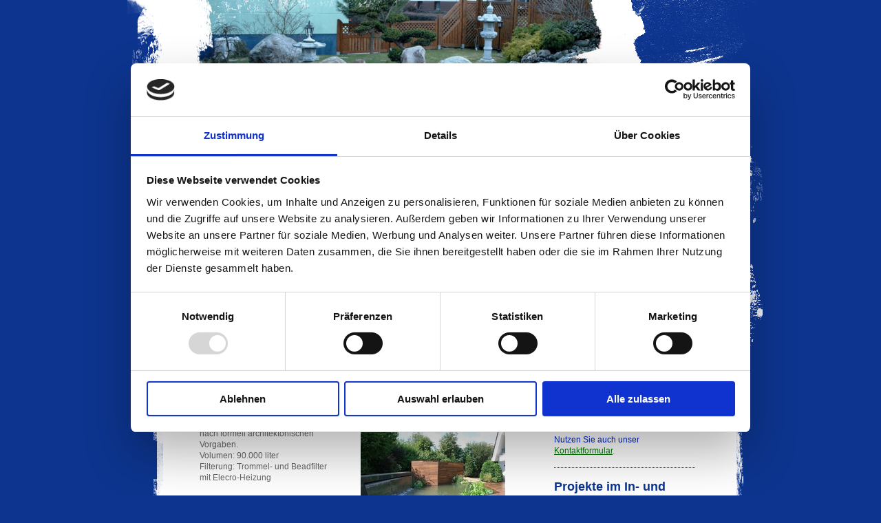

--- FILE ---
content_type: text/html; charset=UTF-8
request_url: https://www.aquaforma.com/pool-teiche/
body_size: 11040
content:
<!DOCTYPE html>
<html lang="de"  ><head prefix="og: http://ogp.me/ns# fb: http://ogp.me/ns/fb# business: http://ogp.me/ns/business#">
    <meta http-equiv="Content-Type" content="text/html; charset=utf-8"/>
    <meta name="generator" content="IONOS MyWebsite"/>
        
    <link rel="dns-prefetch" href="//cdn.website-start.de/"/>
    <link rel="dns-prefetch" href="//107.mod.mywebsite-editor.com"/>
    <link rel="dns-prefetch" href="https://107.sb.mywebsite-editor.com/"/>
    <link rel="shortcut icon" href="https://www.aquaforma.com/s/misc/favicon.png?1341483092"/>
        <title>Aquaforma Garten- und Teichbau - Pool &amp; Teiche</title>
    
    

<meta name="format-detection" content="telephone=no"/>
        <meta name="keywords" content="Referenzen,  Projekte,  Beispiele"/>
            <meta name="description" content="Lernen Sie die abschlossenen Projekte zum Thema Garten- und Landschaftsbau von Aquaforma in Soest kennen."/>
            <meta name="robots" content="index,follow"/>
        <link href="https://www.aquaforma.com/s/style/layout.css?1691486483" rel="stylesheet" type="text/css"/>
    <link href="https://www.aquaforma.com/s/style/main.css?1691486483" rel="stylesheet" type="text/css"/>
    <link href="https://www.aquaforma.com/s/style/font.css?1691486483" rel="stylesheet" type="text/css"/>
    <link href="//cdn.website-start.de/app/cdn/min/group/web.css?1758547156484" rel="stylesheet" type="text/css"/>
<link href="//cdn.website-start.de/app/cdn/min/moduleserver/css/de_DE/common,counter,shoppingbasket?1758547156484" rel="stylesheet" type="text/css"/>
    <link href="https://107.sb.mywebsite-editor.com/app/logstate2-css.php?site=190294955&amp;t=1768613078" rel="stylesheet" type="text/css"/>

<script type="text/javascript">
    /* <![CDATA[ */
var stagingMode = '';
    /* ]]> */
</script>
<script src="https://107.sb.mywebsite-editor.com/app/logstate-js.php?site=190294955&amp;t=1768613078"></script>
    <script type="text/javascript">
    /* <![CDATA[ */
    var systemurl = 'https://107.sb.mywebsite-editor.com/';
    var webPath = '/';
    var proxyName = '';
    var webServerName = 'www.aquaforma.com';
    var sslServerUrl = 'https://www.aquaforma.com';
    var nonSslServerUrl = 'http://www.aquaforma.com';
    var webserverProtocol = 'http://';
    var nghScriptsUrlPrefix = '//107.mod.mywebsite-editor.com';
    var sessionNamespace = 'DIY_SB';
    var jimdoData = {
        cdnUrl:  '//cdn.website-start.de/',
        messages: {
            lightBox: {
    image : 'Bild',
    of: 'von'
}

        },
        isTrial: 0,
        pageId: 919902263    };
    var script_basisID = "190294955";

    diy = window.diy || {};
    diy.web = diy.web || {};

        diy.web.jsBaseUrl = "//cdn.website-start.de/s/build/";

    diy.context = diy.context || {};
    diy.context.type = diy.context.type || 'web';
    /* ]]> */
</script>

<script type="text/javascript" src="//cdn.website-start.de/app/cdn/min/group/web.js?1758547156484" crossorigin="anonymous"></script><script type="text/javascript" src="//cdn.website-start.de/s/build/web.bundle.js?1758547156484" crossorigin="anonymous"></script><script src="//cdn.website-start.de/app/cdn/min/moduleserver/js/de_DE/common,counter,shoppingbasket?1758547156484"></script>
<script type="text/javascript" src="https://cdn.website-start.de/proxy/apps/oihe2p/resource/dependencies/"></script><script type="text/javascript">
                    if (typeof require !== 'undefined') {
                        require.config({
                            waitSeconds : 10,
                            baseUrl : 'https://cdn.website-start.de/proxy/apps/oihe2p/js/'
                        });
                    }
                </script><script type="text/javascript">if (window.jQuery) {window.jQuery_1and1 = window.jQuery;}</script>

<script id="Cookiebot" src="https://consent.cookiebot.com/uc.js" data-cbid="4f4e679a-10b3-4b1b-ac49-8487f337b6df" data-blockingmode="auto" type="text/javascript">
</script>
<script type="text/javascript">if (window.jQuery_1and1) {window.jQuery = window.jQuery_1and1;}</script>
<script type="text/javascript" src="//cdn.website-start.de/app/cdn/min/group/pfcsupport.js?1758547156484" crossorigin="anonymous"></script>    <meta property="og:type" content="business.business"/>
    <meta property="og:url" content="https://www.aquaforma.com/pool-teiche/"/>
    <meta property="og:title" content="Aquaforma Garten- und Teichbau - Pool &amp; Teiche"/>
            <meta property="og:description" content="Lernen Sie die abschlossenen Projekte zum Thema Garten- und Landschaftsbau von Aquaforma in Soest kennen."/>
                <meta property="og:image" content="https://www.aquaforma.com/s/img/emotionheader.jpg"/>
        <meta property="business:contact_data:country_name" content="Deutschland"/>
    
    
    
    
    
    
    
    
</head>


<body class="body diyBgActive  cc-pagemode-default diy-market-de_DE" data-pageid="919902263" id="page-919902263">
    
    <div class="diyw">
        <div id="container">
    <!-- start header -->
    <div class="header_container">
        <div id="header">
<style type="text/css" media="all">
.diyw div#emotion-header {
        max-width: 590px;
        max-height: 170px;
                background: #eeeeee;
    }

.diyw div#emotion-header-title-bg {
    left: 0%;
    top: 21%;
    width: 100%;
    height: 18%;

    background-color: #FFFFFF;
    opacity: 0.50;
    filter: alpha(opacity = 50);
    display: none;}
.diyw img#emotion-header-logo {
    left: 1.00%;
    top: 0.00%;
    background: transparent;
                border: 10px solid #ffffff;
        padding: 20px;
                display: none;
    }

.diyw div#emotion-header strong#emotion-header-title {
    left: 5%;
    top: 20%;
    color: #000000;
        font: normal normal 29px/120% Helvetica, 'Helvetica Neue', 'Trebuchet MS', sans-serif;
}

.diyw div#emotion-no-bg-container{
    max-height: 170px;
}

.diyw div#emotion-no-bg-container .emotion-no-bg-height {
    margin-top: 28.81%;
}
</style>
<div id="emotion-header" data-action="loadView" data-params="active" data-imagescount="1">
            <img src="https://www.aquaforma.com/s/img/emotionheader.jpg?1341397546.590px.170px" id="emotion-header-img" alt=""/>
            
        <div id="ehSlideshowPlaceholder">
            <div id="ehSlideShow">
                <div class="slide-container">
                                        <div style="background-color: #eeeeee">
                            <img src="https://www.aquaforma.com/s/img/emotionheader.jpg?1341397546.590px.170px" alt=""/>
                        </div>
                                    </div>
            </div>
        </div>


        <script type="text/javascript">
        //<![CDATA[
                diy.module.emotionHeader.slideShow.init({ slides: [{"url":"https:\/\/www.aquaforma.com\/s\/img\/emotionheader.jpg?1341397546.590px.170px","image_alt":"","bgColor":"#eeeeee"}] });
        //]]>
        </script>

    
            
        
            
    
            <strong id="emotion-header-title" style="text-align: left"></strong>
                    <div class="notranslate">
                <svg xmlns="http://www.w3.org/2000/svg" version="1.1" id="emotion-header-title-svg" viewBox="0 0 590 170" preserveAspectRatio="xMinYMin meet"><text style="font-family:Helvetica, 'Helvetica Neue', 'Trebuchet MS', sans-serif;font-size:29px;font-style:normal;font-weight:normal;fill:#000000;line-height:1.2em;"><tspan x="0" style="text-anchor: start" dy="0.95em"> </tspan></text></svg>
            </div>
            
    
    <script type="text/javascript">
    //<![CDATA[
    (function ($) {
        function enableSvgTitle() {
                        var titleSvg = $('svg#emotion-header-title-svg'),
                titleHtml = $('#emotion-header-title'),
                emoWidthAbs = 590,
                emoHeightAbs = 170,
                offsetParent,
                titlePosition,
                svgBoxWidth,
                svgBoxHeight;

                        if (titleSvg.length && titleHtml.length) {
                offsetParent = titleHtml.offsetParent();
                titlePosition = titleHtml.position();
                svgBoxWidth = titleHtml.width();
                svgBoxHeight = titleHtml.height();

                                titleSvg.get(0).setAttribute('viewBox', '0 0 ' + svgBoxWidth + ' ' + svgBoxHeight);
                titleSvg.css({
                   left: Math.roundTo(100 * titlePosition.left / offsetParent.width(), 3) + '%',
                   top: Math.roundTo(100 * titlePosition.top / offsetParent.height(), 3) + '%',
                   width: Math.roundTo(100 * svgBoxWidth / emoWidthAbs, 3) + '%',
                   height: Math.roundTo(100 * svgBoxHeight / emoHeightAbs, 3) + '%'
                });

                titleHtml.css('visibility','hidden');
                titleSvg.css('visibility','visible');
            }
        }

        
        // switch to svg title
        enableSvgTitle();
        jQuery('#emotion-header-img').one('load', enableSvgTitle)

            }(jQuery));
    //]]>
    </script>

    </div>
</div>
        <div id="header_overlay_top"></div>
        <div id="header_overlay_left"></div>
        <div id="header_overlay_right"></div>
        <div id="header_overlay_bottom"></div>
    </div>
    <!-- end header -->
    <!-- start page -->
    <div id="page">
            <!-- start main navigation -->
            <div id="menu"><div class="webnavigation"><ul id="mainNav1" class="mainNav1"><li class="navTopItemGroup_1"><a data-page-id="919902257" href="https://www.aquaforma.com/" class="level_1"><span>Home</span></a></li><li class="navTopItemGroup_2"><a data-page-id="919902258" href="https://www.aquaforma.com/über-uns/" class="level_1"><span>Über uns</span></a></li><li class="navTopItemGroup_3"><a data-page-id="919902260" href="https://www.aquaforma.com/leistungen/" class="level_1"><span>Leistungen</span></a></li><li class="navTopItemGroup_4"><a data-page-id="919902453" href="https://www.aquaforma.com/planung/" class="level_1"><span>Planung</span></a></li><li class="navTopItemGroup_5"><a data-page-id="919902454" href="https://www.aquaforma.com/gfk-arbeitsweise/" class="level_1"><span>GFK-Arbeitsweise</span></a></li><li class="navTopItemGroup_6"><a data-page-id="919902455" href="https://www.aquaforma.com/filterbau/" class="level_1"><span>FilterBau</span></a></li><li class="navTopItemGroup_7"><a data-page-id="919902263" href="https://www.aquaforma.com/pool-teiche/" class="current level_1"><span>Pool &amp; Teiche</span></a></li><li class="navTopItemGroup_8"><a data-page-id="919902264" href="https://www.aquaforma.com/neues/" class="level_1"><span>Neues</span></a></li><li class="navTopItemGroup_9"><a data-page-id="919902456" href="https://www.aquaforma.com/galabau/" class="level_1"><span>GaLabau</span></a></li><li class="navTopItemGroup_10"><a data-page-id="926147758" href="https://www.aquaforma.com/verblender/" class="level_1"><span>Verblender</span></a></li><li class="navTopItemGroup_11"><a data-page-id="919902265" href="https://www.aquaforma.com/kontakt/" class="level_1"><span>Kontakt</span></a></li><li class="navTopItemGroup_12"><a data-page-id="919902267" href="https://www.aquaforma.com/impressum/" class="level_1"><span>Impressum</span></a></li><li class="navTopItemGroup_13"><a data-page-id="926523871" href="https://www.aquaforma.com/datenschutzerklärung/" class="level_1"><span>Datenschutzerklärung</span></a></li><li class="navTopItemGroup_14"><a data-page-id="919984036" href="https://www.aquaforma.com/partner/" class="level_1"><span>Partner</span></a></li></ul></div></div>
            <!-- end main navigation -->
            <div id="left_column">
                <!-- start content -->   
                <div id="content">
        <div id="content_area">
        	<div id="content_start"></div>
        	
        
        <div id="matrix_1024403959" class="sortable-matrix" data-matrixId="1024403959"><div class="n module-type-header diyfeLiveArea "> <h1><span class="diyfeDecoration">Projekte und Referenzen</span></h1> </div><div class="n module-type-text diyfeLiveArea "> <p><span style="color: #0325bc;">Auf dieser Seite finden Sie eine kleine Auswahl aus über 150 Großprojekten,</span></p>
<p><span style="color: #0325bc;">die wir in 20-jähriger Tätigkeit bereits realisiert haben.</span></p>
<p><span style="color: #0325bc;">Lassen Sie sich inspirieren und werfen Sie einen Blick in unser Portfolio.</span></p>
<p> </p>
<p><span style="color: #0325bc;">Sie finden weiterhin Beispiele für:</span></p>
<p> </p>
<ul>
<li><strong><span style="color: #0325bc;">Poolanlagen aus GFK</span></strong></li>
<li><strong><span style="color: #0325bc;">Spiegelteiche und Wasserbecken</span></strong></li>
<li><strong><span style="color: #0325bc;">Verkaufs- und Innenanlagen</span></strong></li>
</ul>
<p> </p>
<p><span style="color: #0325bc;">Nehmen Sie sich Zeit, es gibt viel zu sehen....﻿</span></p> </div><div class="n module-type-hr diyfeLiveArea "> <div style="padding: 0px 0px">
    <div class="hr"></div>
</div>
 </div><div class="n module-type-header diyfeLiveArea "> <h2><span class="diyfeDecoration">Wassergarten in Sofia (Bulgarien)</span></h2> </div><div class="n module-type-textWithImage diyfeLiveArea "> 
<div class="clearover " id="textWithImage-5784301631">
<div class="align-container imgright" style="max-width: 100%; width: 210px;">
    <a class="imagewrapper" href="https://www.aquaforma.com/s/cc_images/cache_2418413995.jpg?t=1341393154" rel="lightbox[5784301631]">
        <img src="https://www.aquaforma.com/s/cc_images/cache_2418413995.jpg?t=1341393154" id="image_5784301631" alt="" style="width:100%"/>
    </a>


</div> 
<div class="textwrapper">
<p>Schwimm- und Koiteichanlage</p>
<p>nach formell architektonischen</p>
<p>Vorgaben.</p>
<p>Volumen: 90.000 liter</p>
<p>Filterung: Trommel- und Beadfilter</p>
<p>mit Elecro-Heizung</p>
</div>
</div> 
<script type="text/javascript">
    //<![CDATA[
    jQuery(document).ready(function($){
        var $target = $('#textWithImage-5784301631');

        if ($.fn.swipebox && Modernizr.touch) {
            $target
                .find('a[rel*="lightbox"]')
                .addClass('swipebox')
                .swipebox();
        } else {
            $target.tinyLightbox({
                item: 'a[rel*="lightbox"]',
                cycle: false,
                hideNavigation: true
            });
        }
    });
    //]]>
</script>
 </div><div class="n module-type-header diyfeLiveArea "> <h2><span class="diyfeDecoration">Weitere Bilder des Projekts:</span></h2> </div><div class="n module-type-gallery diyfeLiveArea "> <div class="ccgalerie clearover" id="lightbox-gallery-5784291368">

<div class="thumb_sq1" id="gallery_thumb_2432212351" style="width: 98px; height: 98px;">
			<a rel="lightbox[5784291368]" href="https://www.aquaforma.com/s/cc_images/cache_2432212351.jpg?t=1365834318">			<img src="https://www.aquaforma.com/s/cc_images/thumb_2432212351.jpg?t=1365834318" id="image_2432212351" alt=""/>
		</a>

</div>

<div class="thumb_sq1" id="gallery_thumb_2432212352" style="width: 98px; height: 98px;">
			<a rel="lightbox[5784291368]" href="https://www.aquaforma.com/s/cc_images/cache_2432212352.jpg?t=1365834318">			<img src="https://www.aquaforma.com/s/cc_images/thumb_2432212352.jpg?t=1365834318" id="image_2432212352" alt=""/>
		</a>

</div>

<div class="thumb_sq1" id="gallery_thumb_2432212353" style="width: 98px; height: 98px;">
			<a rel="lightbox[5784291368]" href="https://www.aquaforma.com/s/cc_images/cache_2432212353.jpg?t=1365834318">			<img src="https://www.aquaforma.com/s/cc_images/thumb_2432212353.jpg?t=1365834318" id="image_2432212353" alt=""/>
		</a>

</div>

<div class="thumb_sq1" id="gallery_thumb_2432212354" style="width: 98px; height: 98px;">
			<a rel="lightbox[5784291368]" href="https://www.aquaforma.com/s/cc_images/cache_2432212354.jpg?t=1365834318">			<img src="https://www.aquaforma.com/s/cc_images/thumb_2432212354.jpg?t=1365834318" id="image_2432212354" alt=""/>
		</a>

</div>
</div>
   <script type="text/javascript">
  //<![CDATA[
      jQuery(document).ready(function($){
          var $galleryEl = $('#lightbox-gallery-5784291368');

          if ($.fn.swipebox && Modernizr.touch) {
              $galleryEl
                  .find('a[rel*="lightbox"]')
                  .addClass('swipebox')
                  .swipebox();
          } else {
              $galleryEl.tinyLightbox({
                  item: 'a[rel*="lightbox"]',
                  cycle: true
              });
          }
      });
    //]]>
    </script>
 </div><div class="n module-type-hr diyfeLiveArea "> <div style="padding: 0px 0px">
    <div class="hr"></div>
</div>
 </div><div class="n module-type-header diyfeLiveArea "> <h2><span class="diyfeDecoration">Schwimmteich in Eitorf</span></h2> </div><div class="n module-type-textWithImage diyfeLiveArea "> 
<div class="clearover " id="textWithImage-5784302391">
<div class="align-container imgright" style="max-width: 100%; width: 210px;">
    <a class="imagewrapper" href="https://www.aquaforma.com/s/cc_images/cache_2432212356.jpg?t=1365834356" rel="lightbox[5784302391]">
        <img src="https://www.aquaforma.com/s/cc_images/cache_2432212356.jpg?t=1365834356" id="image_5784302391" alt="" style="width:100%"/>
    </a>


</div> 
<div class="textwrapper">
<p>Schwimmteichanlage</p>
<p>nach Kundenvorstellung.</p>
<p>Volumen 240.000 liter</p>
<p>Filterung: Mehrkammer-Schwammfilter</p>
<p>mit Vor- und Ablasskammer</p>
</div>
</div> 
<script type="text/javascript">
    //<![CDATA[
    jQuery(document).ready(function($){
        var $target = $('#textWithImage-5784302391');

        if ($.fn.swipebox && Modernizr.touch) {
            $target
                .find('a[rel*="lightbox"]')
                .addClass('swipebox')
                .swipebox();
        } else {
            $target.tinyLightbox({
                item: 'a[rel*="lightbox"]',
                cycle: false,
                hideNavigation: true
            });
        }
    });
    //]]>
</script>
 </div><div class="n module-type-hr diyfeLiveArea "> <div style="padding: 0px 0px">
    <div class="hr"></div>
</div>
 </div><div class="n module-type-header diyfeLiveArea "> <h2><span class="diyfeDecoration">Schwimmteich in Haltern</span></h2> </div><div class="n module-type-textWithImage diyfeLiveArea "> 
<div class="clearover " id="textWithImage-5784303240">
<div class="align-container imgleft imgblock" style="max-width: 100%; width: 237px;">
    <a class="imagewrapper" href="https://www.aquaforma.com/s/cc_images/cache_2418414684.jpg?t=1341393886" rel="lightbox[5784303240]">
        <img src="https://www.aquaforma.com/s/cc_images/cache_2418414684.jpg?t=1341393886" id="image_5784303240" alt="" style="width:100%"/>
    </a>


</div> 
<div class="textwrapper">
<p>Schwimmteich in Haltern.</p>
<p>Sanierung eines alten GFK-Teiches</p>
<p>Filterung: KEINE!</p>
<p>Reiner Pflanzenfilter als Pflanzenzone</p>
<p>und hoher Umwälzrate</p>
</div>
</div> 
<script type="text/javascript">
    //<![CDATA[
    jQuery(document).ready(function($){
        var $target = $('#textWithImage-5784303240');

        if ($.fn.swipebox && Modernizr.touch) {
            $target
                .find('a[rel*="lightbox"]')
                .addClass('swipebox')
                .swipebox();
        } else {
            $target.tinyLightbox({
                item: 'a[rel*="lightbox"]',
                cycle: false,
                hideNavigation: true
            });
        }
    });
    //]]>
</script>
 </div><div class="n module-type-hr diyfeLiveArea "> <div style="padding: 0px 0px">
    <div class="hr"></div>
</div>
 </div><div class="n module-type-header diyfeLiveArea "> <h2><span class="diyfeDecoration">Koiteichanlage in Köln</span></h2> </div><div class="n module-type-textWithImage diyfeLiveArea "> 
<div class="clearover " id="textWithImage-5784303874">
<div class="align-container imgright" style="max-width: 100%; width: 210px;">
    <a class="imagewrapper" href="https://www.aquaforma.com/s/cc_images/cache_2418417097.jpg?t=1341395304" rel="lightbox[5784303874]">
        <img src="https://www.aquaforma.com/s/cc_images/cache_2418417097.jpg?t=1341395304" id="image_5784303874" alt="" style="width:100%"/>
    </a>


</div> 
<div class="textwrapper">
<p>Koiteich mit aufwendigen</p>
<p>Holz- und Natursteinarbeiten.</p>
<p>Volumen: 23.000 liter</p>
<p>Filterung: Nexxusfilter mit Vorkammer</p>
</div>
</div> 
<script type="text/javascript">
    //<![CDATA[
    jQuery(document).ready(function($){
        var $target = $('#textWithImage-5784303874');

        if ($.fn.swipebox && Modernizr.touch) {
            $target
                .find('a[rel*="lightbox"]')
                .addClass('swipebox')
                .swipebox();
        } else {
            $target.tinyLightbox({
                item: 'a[rel*="lightbox"]',
                cycle: false,
                hideNavigation: true
            });
        }
    });
    //]]>
</script>
 </div><div class="n module-type-hr diyfeLiveArea "> <div style="padding: 0px 0px">
    <div class="hr"></div>
</div>
 </div><div class="n module-type-header diyfeLiveArea "> <h2><span class="diyfeDecoration">Japanischer Koiteich bei Heilbronn</span></h2> </div><div class="n module-type-textWithImage diyfeLiveArea "> 
<div class="clearover " id="textWithImage-5784305773">
<div class="align-container imgleft" style="max-width: 100%; width: 210px;">
    <a class="imagewrapper" href="https://www.aquaforma.com/s/cc_images/cache_2418418563.jpg?t=1341395996" rel="lightbox[5784305773]">
        <img src="https://www.aquaforma.com/s/cc_images/cache_2418418563.jpg?t=1341395996" id="image_5784305773" alt="" style="width:100%"/>
    </a>


</div> 
<div class="textwrapper">
<p>Koiteich im japanischen Stil</p>
<p>mit hochwertigen Maggia Findlingen.</p>
<p>Volumen 40.000 liter</p>
<p>Filterung: Schwammfilter mit Sandfilterstufe</p>
<p> </p>
</div>
</div> 
<script type="text/javascript">
    //<![CDATA[
    jQuery(document).ready(function($){
        var $target = $('#textWithImage-5784305773');

        if ($.fn.swipebox && Modernizr.touch) {
            $target
                .find('a[rel*="lightbox"]')
                .addClass('swipebox')
                .swipebox();
        } else {
            $target.tinyLightbox({
                item: 'a[rel*="lightbox"]',
                cycle: false,
                hideNavigation: true
            });
        }
    });
    //]]>
</script>
 </div><div class="n module-type-hr diyfeLiveArea "> <div style="padding: 0px 0px">
    <div class="hr"></div>
</div>
 </div><div class="n module-type-header diyfeLiveArea "> <h2><span class="diyfeDecoration">Schwimm- Koiteich in Winsen</span></h2> </div><div class="n module-type-textWithImage diyfeLiveArea "> 
<div class="clearover " id="textWithImage-5795285073">
<div class="align-container imgright" style="max-width: 100%; width: 210px;">
    <a class="imagewrapper" href="https://www.aquaforma.com/s/cc_images/teaserbox_2446004721.jpg?t=1409243292" rel="lightbox[5795285073]" title="Photo von Lausen Photography Hamburg">
        <img src="https://www.aquaforma.com/s/cc_images/cache_2446004721.jpg?t=1409243292" id="image_5795285073" alt="" style="width:100%"/>
    </a>

<span class="caption">Photo von Lausen Photography Hamburg</span>

</div> 
<div class="textwrapper">
<p>Bau eines streng architektonischen Schwimm-/Koiteichs nach unserer Planung.</p>
<p>Problematik: Hohes Grundwasserniveau.</p>
<p>Der Teich wurde drainiert und bewehrt.</p>
<p>Eye-Catcher sind Trittsteine die durchs Wasser verlaufen und ein mehrseitiger beleuchteter Wasserfall. Eine Filterung erfolgt über den bewährten ablassbaren Aquaforma-Schwammfilter mit Vorkammer.
Zudem eine leistungsfähige UVC-Anlage in 2 Filterkreisläufen.</p>
<p>Eine angepasste Bepflanzung, Einbau von Zierkies und eine 80m² große einfassende Terrasse runden das Bild nun ab.</p>
<p> </p>
<p> </p>
</div>
</div> 
<script type="text/javascript">
    //<![CDATA[
    jQuery(document).ready(function($){
        var $target = $('#textWithImage-5795285073');

        if ($.fn.swipebox && Modernizr.touch) {
            $target
                .find('a[rel*="lightbox"]')
                .addClass('swipebox')
                .swipebox();
        } else {
            $target.tinyLightbox({
                item: 'a[rel*="lightbox"]',
                cycle: false,
                hideNavigation: true
            });
        }
    });
    //]]>
</script>
 </div><div class="n module-type-hr diyfeLiveArea "> <div style="padding: 0px 0px">
    <div class="hr"></div>
</div>
 </div><div class="n module-type-header diyfeLiveArea "> <h2><span class="diyfeDecoration">Gewerblich genutzte Koi- Schauanlage in Sofia</span></h2> </div><div class="n module-type-textWithImage diyfeLiveArea "> 
<div class="clearover " id="textWithImage-5796654429">
<div class="align-container imgleft imgblock" style="max-width: 100%; width: 237px;">
    <a class="imagewrapper" href="https://www.aquaforma.com/s/cc_images/cache_2432212362.jpg?t=1365834706" rel="lightbox[5796654429]">
        <img src="https://www.aquaforma.com/s/cc_images/cache_2432212362.jpg?t=1365834706" id="image_5796654429" alt="" style="width:100%"/>
    </a>


</div> 
<div class="textwrapper">
<p>Koiteich in Sofias Stadtzentrum.</p>
<p>Exclusives Wasserspiel wurde integriert.</p>
<p>Filterung:</p>
<p>Vorkammer/Estrosieve/Sandfilter</p>
<p>UVC und Heizung.</p>
<p>Volumen: 50000 liter.   </p>
</div>
</div> 
<script type="text/javascript">
    //<![CDATA[
    jQuery(document).ready(function($){
        var $target = $('#textWithImage-5796654429');

        if ($.fn.swipebox && Modernizr.touch) {
            $target
                .find('a[rel*="lightbox"]')
                .addClass('swipebox')
                .swipebox();
        } else {
            $target.tinyLightbox({
                item: 'a[rel*="lightbox"]',
                cycle: false,
                hideNavigation: true
            });
        }
    });
    //]]>
</script>
 </div><div class="n module-type-hr diyfeLiveArea "> <div style="padding: 0px 0px">
    <div class="hr"></div>
</div>
 </div><div class="n module-type-header diyfeLiveArea "> <h2><span class="diyfeDecoration">Eine Auswahl weiterer Projekte</span></h2> </div><div class="n module-type-gallery diyfeLiveArea "> <div id="flashcontent5784355852">
        <div class="ccgalerie clearover" id="lightbox-gallery-5784355852">

<div class="thumb_pro1" id="gallery_thumb_2462173009" style="width: 25px; height: 25px;">
	<div class="innerthumbnail" style="width: 25px; height: 25px;">		<a rel="lightbox[5784355852]" href="https://www.aquaforma.com/s/cc_images/cache_2462173009.jpg?t=1464798884" title="Koiteich in Marbeilla">			<img src="https://www.aquaforma.com/s/cc_images/thumb_2462173009.jpg?t=1464798884" id="image_2462173009" alt=""/>
		</a>
	</div>

</div>

<div class="thumb_pro1" id="gallery_thumb_2462173010" style="width: 25px; height: 25px;">
	<div class="innerthumbnail" style="width: 25px; height: 25px;">		<a rel="lightbox[5784355852]" href="https://www.aquaforma.com/s/cc_images/cache_2462173010.jpg?t=1464798884" title="Teich in Hagen als Subunternehmer">			<img src="https://www.aquaforma.com/s/cc_images/thumb_2462173010.jpg?t=1464798884" id="image_2462173010" alt=""/>
		</a>
	</div>

</div>

<div class="thumb_pro1" id="gallery_thumb_2462173011" style="width: 25px; height: 25px;">
	<div class="innerthumbnail" style="width: 25px; height: 25px;">		<a rel="lightbox[5784355852]" href="https://www.aquaforma.com/s/cc_images/cache_2462173011.jpg?t=1464798884" title="Koiteich in Paderborn">			<img src="https://www.aquaforma.com/s/cc_images/thumb_2462173011.jpg?t=1464798884" id="image_2462173011" alt=""/>
		</a>
	</div>

</div>

<div class="thumb_pro1" id="gallery_thumb_2462173012" style="width: 25px; height: 25px;">
	<div class="innerthumbnail" style="width: 25px; height: 25px;">		<a rel="lightbox[5784355852]" href="https://www.aquaforma.com/s/cc_images/cache_2462173012.jpg?t=1464798884" title="Koiteich in Hovestadt">			<img src="https://www.aquaforma.com/s/cc_images/thumb_2462173012.jpg?t=1464798884" id="image_2462173012" alt=""/>
		</a>
	</div>

</div>

<div class="thumb_pro1" id="gallery_thumb_2462173013" style="width: 25px; height: 25px;">
	<div class="innerthumbnail" style="width: 25px; height: 25px;">		<a rel="lightbox[5784355852]" href="https://www.aquaforma.com/s/cc_images/cache_2462173013.jpg?t=1464798884" title="Koiteich bei Holland">			<img src="https://www.aquaforma.com/s/cc_images/thumb_2462173013.jpg?t=1464798884" id="image_2462173013" alt=""/>
		</a>
	</div>

</div>

<div class="thumb_pro1" id="gallery_thumb_2462173014" style="width: 25px; height: 25px;">
	<div class="innerthumbnail" style="width: 25px; height: 25px;">		<a rel="lightbox[5784355852]" href="https://www.aquaforma.com/s/cc_images/cache_2462173014.jpg?t=1464798884" title="Koiteich bei Heilbronn">			<img src="https://www.aquaforma.com/s/cc_images/thumb_2462173014.jpg?t=1464798884" id="image_2462173014" alt=""/>
		</a>
	</div>

</div>

<div class="thumb_pro1" id="gallery_thumb_2462173015" style="width: 25px; height: 25px;">
	<div class="innerthumbnail" style="width: 25px; height: 25px;">		<a rel="lightbox[5784355852]" href="https://www.aquaforma.com/s/cc_images/cache_2462173015.jpg?t=1464798884" title="Koiteich bei Rheinberg">			<img src="https://www.aquaforma.com/s/cc_images/thumb_2462173015.jpg?t=1464798884" id="image_2462173015" alt=""/>
		</a>
	</div>

</div>

<div class="thumb_pro1" id="gallery_thumb_2462173016" style="width: 25px; height: 25px;">
	<div class="innerthumbnail" style="width: 25px; height: 25px;">		<a rel="lightbox[5784355852]" href="https://www.aquaforma.com/s/cc_images/cache_2462173016.jpg?t=1464798885" title="Koiteich in Paderborn Bild1">			<img src="https://www.aquaforma.com/s/cc_images/thumb_2462173016.jpg?t=1464798885" id="image_2462173016" alt=""/>
		</a>
	</div>

</div>

<div class="thumb_pro1" id="gallery_thumb_2462173017" style="width: 25px; height: 25px;">
	<div class="innerthumbnail" style="width: 25px; height: 25px;">		<a rel="lightbox[5784355852]" href="https://www.aquaforma.com/s/cc_images/cache_2462173017.jpg?t=1464798885" title="Koiteich in Paderborn Bild2">			<img src="https://www.aquaforma.com/s/cc_images/thumb_2462173017.jpg?t=1464798885" id="image_2462173017" alt=""/>
		</a>
	</div>

</div>

<div class="thumb_pro1" id="gallery_thumb_2462173018" style="width: 25px; height: 25px;">
	<div class="innerthumbnail" style="width: 25px; height: 25px;">		<a rel="lightbox[5784355852]" href="https://www.aquaforma.com/s/cc_images/cache_2462173018.jpg?t=1464798885" title="Koiteich in Paderborn Bild3">			<img src="https://www.aquaforma.com/s/cc_images/thumb_2462173018.jpg?t=1464798885" id="image_2462173018" alt=""/>
		</a>
	</div>

</div>

<div class="thumb_pro1" id="gallery_thumb_2462173019" style="width: 25px; height: 25px;">
	<div class="innerthumbnail" style="width: 25px; height: 25px;">		<a rel="lightbox[5784355852]" href="https://www.aquaforma.com/s/cc_images/cache_2462173019.jpg?t=1464798885" title="Koiteich in Paderborn Bild4">			<img src="https://www.aquaforma.com/s/cc_images/thumb_2462173019.jpg?t=1464798885" id="image_2462173019" alt=""/>
		</a>
	</div>

</div>

<div class="thumb_pro1" id="gallery_thumb_2462173020" style="width: 25px; height: 25px;">
	<div class="innerthumbnail" style="width: 25px; height: 25px;">		<a rel="lightbox[5784355852]" href="https://www.aquaforma.com/s/cc_images/cache_2462173020.jpg?t=1464798885" title="Koiteich uund Vogelhaus in Paderborn Bild5">			<img src="https://www.aquaforma.com/s/cc_images/thumb_2462173020.jpg?t=1464798885" id="image_2462173020" alt=""/>
		</a>
	</div>

</div>

<div class="thumb_pro1" id="gallery_thumb_2462173021" style="width: 25px; height: 25px;">
	<div class="innerthumbnail" style="width: 25px; height: 25px;">		<a rel="lightbox[5784355852]" href="https://www.aquaforma.com/s/cc_images/cache_2462173021.jpg?t=1464798885" title="Schwimmteich bei Hovestadt">			<img src="https://www.aquaforma.com/s/cc_images/thumb_2462173021.jpg?t=1464798885" id="image_2462173021" alt=""/>
		</a>
	</div>

</div>

<div class="thumb_pro1" id="gallery_thumb_2462173022" style="width: 25px; height: 25px;">
	<div class="innerthumbnail" style="width: 25px; height: 25px;">		<a rel="lightbox[5784355852]" href="https://www.aquaforma.com/s/cc_images/cache_2462173022.jpg?t=1464798885" title="Koiteich in Hovestadt">			<img src="https://www.aquaforma.com/s/cc_images/thumb_2462173022.jpg?t=1464798885" id="image_2462173022" alt=""/>
		</a>
	</div>

</div>

<div class="thumb_pro1" id="gallery_thumb_2462173023" style="width: 25px; height: 25px;">
	<div class="innerthumbnail" style="width: 25px; height: 25px;">		<a rel="lightbox[5784355852]" href="https://www.aquaforma.com/s/cc_images/cache_2462173023.jpg?t=1464798885" title="Koiteich in Dortmund">			<img src="https://www.aquaforma.com/s/cc_images/thumb_2462173023.jpg?t=1464798885" id="image_2462173023" alt=""/>
		</a>
	</div>

</div>

<div class="thumb_pro1" id="gallery_thumb_2462173024" style="width: 25px; height: 25px;">
	<div class="innerthumbnail" style="width: 25px; height: 25px;">		<a rel="lightbox[5784355852]" href="https://www.aquaforma.com/s/cc_images/cache_2462173024.jpg?t=1464798885">			<img src="https://www.aquaforma.com/s/cc_images/thumb_2462173024.jpg?t=1464798885" id="image_2462173024" alt=""/>
		</a>
	</div>

</div>

<div class="thumb_pro1" id="gallery_thumb_2462173025" style="width: 25px; height: 25px;">
	<div class="innerthumbnail" style="width: 25px; height: 25px;">		<a rel="lightbox[5784355852]" href="https://www.aquaforma.com/s/cc_images/cache_2462173025.jpg?t=1464798885">			<img src="https://www.aquaforma.com/s/cc_images/thumb_2462173025.jpg?t=1464798885" id="image_2462173025" alt=""/>
		</a>
	</div>

</div>

<div class="thumb_pro1" id="gallery_thumb_2462173026" style="width: 25px; height: 25px;">
	<div class="innerthumbnail" style="width: 25px; height: 25px;">		<a rel="lightbox[5784355852]" href="https://www.aquaforma.com/s/cc_images/cache_2462173026.jpg?t=1464798885" title="Schau-/Koiteich in Deidesheim als Subunternehmer">			<img src="https://www.aquaforma.com/s/cc_images/thumb_2462173026.jpg?t=1464798885" id="image_2462173026" alt=""/>
		</a>
	</div>

</div>
</div>
   <script type="text/javascript">
  //<![CDATA[
      jQuery(document).ready(function($){
          var $galleryEl = $('#lightbox-gallery-5784355852');

          if ($.fn.swipebox && Modernizr.touch) {
              $galleryEl
                  .find('a[rel*="lightbox"]')
                  .addClass('swipebox')
                  .swipebox();
          } else {
              $galleryEl.tinyLightbox({
                  item: 'a[rel*="lightbox"]',
                  cycle: true
              });
          }
      });
    //]]>
    </script>
</div>
<script type="text/javascript">
/* <![CDATA[ */
    jQuery('#flashcontent5784355852').flash(
        {
            version: '9.0.28',
            flashvars: {
                XMLPath: '/s/swf/5784355852_flashimagesconfig.xml',
                langID: 'EN'
                            },
            bgcolor: '#000'
        },
        {
            height: '343',
            src: '//cdn.website-start.de/c/swf/ws-slideshow.swf',
            id: 'flashobject5784355852'
        }
    );

    // hack für open onclick #5934
    /* ]]> */
</script>
 </div><div class="n module-type-hr diyfeLiveArea "> <div style="padding: 0px 0px">
    <div class="hr"></div>
</div>
 </div><div class="n module-type-header diyfeLiveArea "> <h2><span class="diyfeDecoration">Poolanlagen aus GFK</span></h2> </div><div class="n module-type-gallery diyfeLiveArea "> <div id="flashcontent5784361044">
        <div class="ccgalerie clearover" id="lightbox-gallery-5784361044">

<div class="thumb_pro1" id="gallery_thumb_2481039810" style="width: 25px; height: 25px;">
	<div class="innerthumbnail" style="width: 25px; height: 25px;">		<a rel="lightbox[5784361044]" href="https://www.aquaforma.com/s/cc_images/cache_2481039810.jpg?t=1613386345" title="Indoor-Pool in Ahlen">			<img src="https://www.aquaforma.com/s/cc_images/thumb_2481039810.jpg?t=1613386345" id="image_2481039810" alt=""/>
		</a>
	</div>

</div>

<div class="thumb_pro1" id="gallery_thumb_2481039811" style="width: 25px; height: 25px;">
	<div class="innerthumbnail" style="width: 25px; height: 25px;">		<a rel="lightbox[5784361044]" href="https://www.aquaforma.com/s/cc_images/cache_2481039811.jpg?t=1613386345" title="Natur-Pool in Herdecke">			<img src="https://www.aquaforma.com/s/cc_images/thumb_2481039811.jpg?t=1613386345" id="image_2481039811" alt=""/>
		</a>
	</div>

</div>

<div class="thumb_pro1" id="gallery_thumb_2481039812" style="width: 25px; height: 25px;">
	<div class="innerthumbnail" style="width: 25px; height: 25px;">		<a rel="lightbox[5784361044]" href="https://www.aquaforma.com/s/cc_images/cache_2481039812.jpg?t=1613386345" title="Pool in Paderborn">			<img src="https://www.aquaforma.com/s/cc_images/thumb_2481039812.jpg?t=1613386345" id="image_2481039812" alt=""/>
		</a>
	</div>

</div>

<div class="thumb_pro1" id="gallery_thumb_2481039813" style="width: 25px; height: 25px;">
	<div class="innerthumbnail" style="width: 25px; height: 25px;">		<a rel="lightbox[5784361044]" href="https://www.aquaforma.com/s/cc_images/cache_2481039813.jpg?t=1613386345" title="Pool in Beckum">			<img src="https://www.aquaforma.com/s/cc_images/thumb_2481039813.jpg?t=1613386345" id="image_2481039813" alt=""/>
		</a>
	</div>

</div>

<div class="thumb_pro1" id="gallery_thumb_2481039814" style="width: 25px; height: 25px;">
	<div class="innerthumbnail" style="width: 25px; height: 25px;">		<a rel="lightbox[5784361044]" href="https://www.aquaforma.com/s/cc_images/cache_2481039814.jpg?t=1613386345" title="Pool in Dortmund">			<img src="https://www.aquaforma.com/s/cc_images/thumb_2481039814.jpg?t=1613386345" id="image_2481039814" alt=""/>
		</a>
	</div>

</div>

<div class="thumb_pro1" id="gallery_thumb_2481039815" style="width: 25px; height: 25px;">
	<div class="innerthumbnail" style="width: 25px; height: 25px;">		<a rel="lightbox[5784361044]" href="https://www.aquaforma.com/s/cc_images/cache_2481039815.jpg?t=1613386345" title="Pool in Koblenz">			<img src="https://www.aquaforma.com/s/cc_images/thumb_2481039815.jpg?t=1613386345" id="image_2481039815" alt=""/>
		</a>
	</div>

</div>

<div class="thumb_pro1" id="gallery_thumb_2481039816" style="width: 25px; height: 25px;">
	<div class="innerthumbnail" style="width: 25px; height: 25px;">		<a rel="lightbox[5784361044]" href="https://www.aquaforma.com/s/cc_images/cache_2481039816.jpg?t=1613386345" title="Pool in Marbella">			<img src="https://www.aquaforma.com/s/cc_images/thumb_2481039816.jpg?t=1613386345" id="image_2481039816" alt=""/>
		</a>
	</div>

</div>

<div class="thumb_pro1" id="gallery_thumb_2481039817" style="width: 25px; height: 25px;">
	<div class="innerthumbnail" style="width: 25px; height: 25px;">		<a rel="lightbox[5784361044]" href="https://www.aquaforma.com/s/cc_images/cache_2481039817.jpg?t=1613386345" title="Bild 1 Pool in Altenbeken">			<img src="https://www.aquaforma.com/s/cc_images/thumb_2481039817.jpg?t=1613386345" id="image_2481039817" alt=""/>
		</a>
	</div>

</div>

<div class="thumb_pro1" id="gallery_thumb_2481039818" style="width: 25px; height: 25px;">
	<div class="innerthumbnail" style="width: 25px; height: 25px;">		<a rel="lightbox[5784361044]" href="https://www.aquaforma.com/s/cc_images/cache_2481039818.jpg?t=1613386345" title="Bild 2 Pool in Altenbeken">			<img src="https://www.aquaforma.com/s/cc_images/thumb_2481039818.jpg?t=1613386345" id="image_2481039818" alt=""/>
		</a>
	</div>

</div>

<div class="thumb_pro1" id="gallery_thumb_2481039819" style="width: 25px; height: 25px;">
	<div class="innerthumbnail" style="width: 25px; height: 25px;">		<a rel="lightbox[5784361044]" href="https://www.aquaforma.com/s/cc_images/cache_2481039819.jpg?t=1613386345" title="Pool in Salzkotten">			<img src="https://www.aquaforma.com/s/cc_images/thumb_2481039819.jpg?t=1613386345" id="image_2481039819" alt=""/>
		</a>
	</div>

</div>

<div class="thumb_pro1" id="gallery_thumb_2481039820" style="width: 25px; height: 25px;">
	<div class="innerthumbnail" style="width: 25px; height: 25px;">		<a rel="lightbox[5784361044]" href="https://www.aquaforma.com/s/cc_images/cache_2481039820.jpg?t=1613386345" title="Pool in Kerken">			<img src="https://www.aquaforma.com/s/cc_images/thumb_2481039820.jpg?t=1613386345" id="image_2481039820" alt=""/>
		</a>
	</div>

</div>

<div class="thumb_pro1" id="gallery_thumb_2481039821" style="width: 25px; height: 25px;">
	<div class="innerthumbnail" style="width: 25px; height: 25px;">		<a rel="lightbox[5784361044]" href="https://www.aquaforma.com/s/cc_images/cache_2481039821.jpg?t=1613386345" title="Pool in Lippborg">			<img src="https://www.aquaforma.com/s/cc_images/thumb_2481039821.jpg?t=1613386345" id="image_2481039821" alt=""/>
		</a>
	</div>

</div>

<div class="thumb_pro1" id="gallery_thumb_2481039822" style="width: 25px; height: 25px;">
	<div class="innerthumbnail" style="width: 25px; height: 25px;">		<a rel="lightbox[5784361044]" href="https://www.aquaforma.com/s/cc_images/cache_2481039822.JPG?t=1613386345" title="Pool in Wewer">			<img src="https://www.aquaforma.com/s/cc_images/thumb_2481039822.JPG?t=1613386345" id="image_2481039822" alt=""/>
		</a>
	</div>

</div>

<div class="thumb_pro1" id="gallery_thumb_2481039823" style="width: 25px; height: 25px;">
	<div class="innerthumbnail" style="width: 25px; height: 25px;">		<a rel="lightbox[5784361044]" href="https://www.aquaforma.com/s/cc_images/cache_2481039823.JPG?t=1613386345" title="Pool in Augustdorf">			<img src="https://www.aquaforma.com/s/cc_images/thumb_2481039823.JPG?t=1613386345" id="image_2481039823" alt=""/>
		</a>
	</div>

</div>

<div class="thumb_pro1" id="gallery_thumb_2481039824" style="width: 25px; height: 25px;">
	<div class="innerthumbnail" style="width: 25px; height: 25px;">		<a rel="lightbox[5784361044]" href="https://www.aquaforma.com/s/cc_images/cache_2481039824.JPG?t=1613386345" title="Pool in Kerken">			<img src="https://www.aquaforma.com/s/cc_images/thumb_2481039824.JPG?t=1613386345" id="image_2481039824" alt=""/>
		</a>
	</div>

</div>

<div class="thumb_pro1" id="gallery_thumb_2481039825" style="width: 25px; height: 25px;">
	<div class="innerthumbnail" style="width: 25px; height: 25px;">		<a rel="lightbox[5784361044]" href="https://www.aquaforma.com/s/cc_images/cache_2481039825.JPG?t=1613386345" title="Pool in Meschede">			<img src="https://www.aquaforma.com/s/cc_images/thumb_2481039825.JPG?t=1613386345" id="image_2481039825" alt=""/>
		</a>
	</div>

</div>

<div class="thumb_pro1" id="gallery_thumb_2481039826" style="width: 25px; height: 25px;">
	<div class="innerthumbnail" style="width: 25px; height: 25px;">		<a rel="lightbox[5784361044]" href="https://www.aquaforma.com/s/cc_images/cache_2481039826.JPG?t=1613386345">			<img src="https://www.aquaforma.com/s/cc_images/thumb_2481039826.JPG?t=1613386345" id="image_2481039826" alt=""/>
		</a>
	</div>

</div>

<div class="thumb_pro1" id="gallery_thumb_2481039827" style="width: 25px; height: 25px;">
	<div class="innerthumbnail" style="width: 25px; height: 25px;">		<a rel="lightbox[5784361044]" href="https://www.aquaforma.com/s/cc_images/cache_2481039827.jpg?t=1613386345">			<img src="https://www.aquaforma.com/s/cc_images/thumb_2481039827.jpg?t=1613386345" id="image_2481039827" alt=""/>
		</a>
	</div>

</div>

<div class="thumb_pro1" id="gallery_thumb_2481039828" style="width: 25px; height: 25px;">
	<div class="innerthumbnail" style="width: 25px; height: 25px;">		<a rel="lightbox[5784361044]" href="https://www.aquaforma.com/s/cc_images/cache_2481039828.jpg?t=1613386345">			<img src="https://www.aquaforma.com/s/cc_images/thumb_2481039828.jpg?t=1613386345" id="image_2481039828" alt=""/>
		</a>
	</div>

</div>

<div class="thumb_pro1" id="gallery_thumb_2481039829" style="width: 25px; height: 25px;">
	<div class="innerthumbnail" style="width: 25px; height: 25px;">		<a rel="lightbox[5784361044]" href="https://www.aquaforma.com/s/cc_images/cache_2481039829.jpg?t=1613386345">			<img src="https://www.aquaforma.com/s/cc_images/thumb_2481039829.jpg?t=1613386345" id="image_2481039829" alt=""/>
		</a>
	</div>

</div>

<div class="thumb_pro1" id="gallery_thumb_2481039830" style="width: 25px; height: 25px;">
	<div class="innerthumbnail" style="width: 25px; height: 25px;">		<a rel="lightbox[5784361044]" href="https://www.aquaforma.com/s/cc_images/cache_2481039830.jpg?t=1613386345">			<img src="https://www.aquaforma.com/s/cc_images/thumb_2481039830.jpg?t=1613386345" id="image_2481039830" alt=""/>
		</a>
	</div>

</div>

<div class="thumb_pro1" id="gallery_thumb_2481039831" style="width: 25px; height: 25px;">
	<div class="innerthumbnail" style="width: 25px; height: 25px;">		<a rel="lightbox[5784361044]" href="https://www.aquaforma.com/s/cc_images/cache_2481039831.jpg?t=1613386345">			<img src="https://www.aquaforma.com/s/cc_images/thumb_2481039831.jpg?t=1613386345" id="image_2481039831" alt=""/>
		</a>
	</div>

</div>
</div>
   <script type="text/javascript">
  //<![CDATA[
      jQuery(document).ready(function($){
          var $galleryEl = $('#lightbox-gallery-5784361044');

          if ($.fn.swipebox && Modernizr.touch) {
              $galleryEl
                  .find('a[rel*="lightbox"]')
                  .addClass('swipebox')
                  .swipebox();
          } else {
              $galleryEl.tinyLightbox({
                  item: 'a[rel*="lightbox"]',
                  cycle: true
              });
          }
      });
    //]]>
    </script>
</div>
<script type="text/javascript">
/* <![CDATA[ */
    jQuery('#flashcontent5784361044').flash(
        {
            version: '9.0.28',
            flashvars: {
                XMLPath: '/s/swf/5784361044_flashimagesconfig.xml',
                langID: 'EN'
                            },
            bgcolor: '#000'
        },
        {
            height: '343',
            src: '//cdn.website-start.de/c/swf/ws-slideshow.swf',
            id: 'flashobject5784361044'
        }
    );

    // hack für open onclick #5934
    /* ]]> */
</script>
 </div><div class="n module-type-hr diyfeLiveArea "> <div style="padding: 0px 0px">
    <div class="hr"></div>
</div>
 </div><div class="n module-type-header diyfeLiveArea "> <h2><span class="diyfeDecoration">Spiegelteiche und Wasserbecken</span></h2> </div><div class="n module-type-gallery diyfeLiveArea "> <div id="flashcontent5784368124">
        <div class="ccgalerie clearover" id="lightbox-gallery-5784368124">

<div class="thumb_pro1" id="gallery_thumb_2462172878" style="width: 25px; height: 25px;">
	<div class="innerthumbnail" style="width: 25px; height: 25px;">		<a rel="lightbox[5784368124]" href="https://www.aquaforma.com/s/cc_images/cache_2462172878.jpg?t=1464798799" title="Spiegelteich in Paderborn">			<img src="https://www.aquaforma.com/s/cc_images/thumb_2462172878.jpg?t=1464798799" id="image_2462172878" alt=""/>
		</a>
	</div>

</div>

<div class="thumb_pro1" id="gallery_thumb_2462172879" style="width: 25px; height: 25px;">
	<div class="innerthumbnail" style="width: 25px; height: 25px;">		<a rel="lightbox[5784368124]" href="https://www.aquaforma.com/s/cc_images/cache_2462172879.jpg?t=1464798799" title="Indoorbecken Apotheke Borchen">			<img src="https://www.aquaforma.com/s/cc_images/thumb_2462172879.jpg?t=1464798799" id="image_2462172879" alt=""/>
		</a>
	</div>

</div>

<div class="thumb_pro1" id="gallery_thumb_2462172880" style="width: 25px; height: 25px;">
	<div class="innerthumbnail" style="width: 25px; height: 25px;">		<a rel="lightbox[5784368124]" href="https://www.aquaforma.com/s/cc_images/cache_2462172880.jpg?t=1464798799" title="Wasserbecken in Rheda">			<img src="https://www.aquaforma.com/s/cc_images/thumb_2462172880.jpg?t=1464798799" id="image_2462172880" alt=""/>
		</a>
	</div>

</div>

<div class="thumb_pro1" id="gallery_thumb_2462172881" style="width: 25px; height: 25px;">
	<div class="innerthumbnail" style="width: 25px; height: 25px;">		<a rel="lightbox[5784368124]" href="https://www.aquaforma.com/s/cc_images/cache_2462172881.jpg?t=1464798799" title="Wasserbecken in Paderborn">			<img src="https://www.aquaforma.com/s/cc_images/thumb_2462172881.jpg?t=1464798799" id="image_2462172881" alt=""/>
		</a>
	</div>

</div>

<div class="thumb_pro1" id="gallery_thumb_2462172882" style="width: 25px; height: 25px;">
	<div class="innerthumbnail" style="width: 25px; height: 25px;">		<a rel="lightbox[5784368124]" href="https://www.aquaforma.com/s/cc_images/cache_2462172882.jpg?t=1464798799" title="Wasserbecken in Ampen">			<img src="https://www.aquaforma.com/s/cc_images/thumb_2462172882.jpg?t=1464798799" id="image_2462172882" alt=""/>
		</a>
	</div>

</div>

<div class="thumb_pro1" id="gallery_thumb_2462172883" style="width: 25px; height: 25px;">
	<div class="innerthumbnail" style="width: 25px; height: 25px;">		<a rel="lightbox[5784368124]" href="https://www.aquaforma.com/s/cc_images/cache_2462172883.jpg?t=1464798799" title="Wasserbecken in Bad Driburg">			<img src="https://www.aquaforma.com/s/cc_images/thumb_2462172883.jpg?t=1464798799" id="image_2462172883" alt=""/>
		</a>
	</div>

</div>

<div class="thumb_pro1" id="gallery_thumb_2462172884" style="width: 25px; height: 25px;">
	<div class="innerthumbnail" style="width: 25px; height: 25px;">		<a rel="lightbox[5784368124]" href="https://www.aquaforma.com/s/cc_images/cache_2462172884.jpg?t=1464798799" title="Hälterungsbecken in Soest">			<img src="https://www.aquaforma.com/s/cc_images/thumb_2462172884.jpg?t=1464798799" id="image_2462172884" alt=""/>
		</a>
	</div>

</div>

<div class="thumb_pro1" id="gallery_thumb_2462172885" style="width: 25px; height: 25px;">
	<div class="innerthumbnail" style="width: 25px; height: 25px;">		<a rel="lightbox[5784368124]" href="https://www.aquaforma.com/s/cc_images/cache_2462172885.jpg?t=1464798799" title="Wasserbecken in Münster">			<img src="https://www.aquaforma.com/s/cc_images/thumb_2462172885.jpg?t=1464798799" id="image_2462172885" alt=""/>
		</a>
	</div>

</div>

<div class="thumb_pro1" id="gallery_thumb_2462172886" style="width: 25px; height: 25px;">
	<div class="innerthumbnail" style="width: 25px; height: 25px;">		<a rel="lightbox[5784368124]" href="https://www.aquaforma.com/s/cc_images/cache_2462172886.jpg?t=1464798799" title="Wasserbecken in Ruppertsberg als Subunternehmer">			<img src="https://www.aquaforma.com/s/cc_images/thumb_2462172886.jpg?t=1464798799" id="image_2462172886" alt=""/>
		</a>
	</div>

</div>

<div class="thumb_pro1" id="gallery_thumb_2462172887" style="width: 25px; height: 25px;">
	<div class="innerthumbnail" style="width: 25px; height: 25px;">		<a rel="lightbox[5784368124]" href="https://www.aquaforma.com/s/cc_images/cache_2462172887.jpg?t=1464798799" title="Wasserbecken in Soest">			<img src="https://www.aquaforma.com/s/cc_images/thumb_2462172887.jpg?t=1464798799" id="image_2462172887" alt=""/>
		</a>
	</div>

</div>

<div class="thumb_pro1" id="gallery_thumb_2462172888" style="width: 25px; height: 25px;">
	<div class="innerthumbnail" style="width: 25px; height: 25px;">		<a rel="lightbox[5784368124]" href="https://www.aquaforma.com/s/cc_images/cache_2462172888.jpg?t=1464798799" title="Brunnen in Telgte">			<img src="https://www.aquaforma.com/s/cc_images/thumb_2462172888.jpg?t=1464798799" id="image_2462172888" alt=""/>
		</a>
	</div>

</div>

<div class="thumb_pro1" id="gallery_thumb_2462172889" style="width: 25px; height: 25px;">
	<div class="innerthumbnail" style="width: 25px; height: 25px;">		<a rel="lightbox[5784368124]" href="https://www.aquaforma.com/s/cc_images/cache_2462172889.JPG?t=1464798799" title="Becken in Bad Driburg">			<img src="https://www.aquaforma.com/s/cc_images/thumb_2462172889.JPG?t=1464798799" id="image_2462172889" alt=""/>
		</a>
	</div>

</div>

<div class="thumb_pro1" id="gallery_thumb_2462172890" style="width: 25px; height: 25px;">
	<div class="innerthumbnail" style="width: 25px; height: 25px;">		<a rel="lightbox[5784368124]" href="https://www.aquaforma.com/s/cc_images/cache_2462172890.JPG?t=1464798799" title="Becken in Dülmen">			<img src="https://www.aquaforma.com/s/cc_images/thumb_2462172890.JPG?t=1464798799" id="image_2462172890" alt=""/>
		</a>
	</div>

</div>
</div>
   <script type="text/javascript">
  //<![CDATA[
      jQuery(document).ready(function($){
          var $galleryEl = $('#lightbox-gallery-5784368124');

          if ($.fn.swipebox && Modernizr.touch) {
              $galleryEl
                  .find('a[rel*="lightbox"]')
                  .addClass('swipebox')
                  .swipebox();
          } else {
              $galleryEl.tinyLightbox({
                  item: 'a[rel*="lightbox"]',
                  cycle: true
              });
          }
      });
    //]]>
    </script>
</div>
<script type="text/javascript">
/* <![CDATA[ */
    jQuery('#flashcontent5784368124').flash(
        {
            version: '9.0.28',
            flashvars: {
                XMLPath: '/s/swf/5784368124_flashimagesconfig.xml',
                langID: 'EN'
                            },
            bgcolor: '#000'
        },
        {
            height: '343',
            src: '//cdn.website-start.de/c/swf/ws-slideshow.swf',
            id: 'flashobject5784368124'
        }
    );

    // hack für open onclick #5934
    /* ]]> */
</script>
 </div><div class="n module-type-hr diyfeLiveArea "> <div style="padding: 0px 0px">
    <div class="hr"></div>
</div>
 </div><div class="n module-type-header diyfeLiveArea "> <h2><span class="diyfeDecoration">Verkaufs- und Innenanlagen</span></h2> </div><div class="n module-type-gallery diyfeLiveArea "> <div id="flashcontent5784371688">
        <div class="ccgalerie clearover" id="lightbox-gallery-5784371688">

<div class="thumb_pro1" id="gallery_thumb_2446004580" style="width: 25px; height: 25px;">
	<div class="innerthumbnail" style="width: 25px; height: 25px;">		<a rel="lightbox[5784371688]" href="https://www.aquaforma.com/s/cc_images/cache_2446004580.jpg?t=1409242659">			<img src="https://www.aquaforma.com/s/cc_images/thumb_2446004580.jpg?t=1409242659" id="image_2446004580" alt=""/>
		</a>
	</div>

</div>

<div class="thumb_pro1" id="gallery_thumb_2446004581" style="width: 25px; height: 25px;">
	<div class="innerthumbnail" style="width: 25px; height: 25px;">		<a rel="lightbox[5784371688]" href="https://www.aquaforma.com/s/cc_images/cache_2446004581.jpg?t=1409242659">			<img src="https://www.aquaforma.com/s/cc_images/thumb_2446004581.jpg?t=1409242659" id="image_2446004581" alt=""/>
		</a>
	</div>

</div>

<div class="thumb_pro1" id="gallery_thumb_2446004582" style="width: 25px; height: 25px;">
	<div class="innerthumbnail" style="width: 25px; height: 25px;">		<a rel="lightbox[5784371688]" href="https://www.aquaforma.com/s/cc_images/cache_2446004582.jpg?t=1409242659">			<img src="https://www.aquaforma.com/s/cc_images/thumb_2446004582.jpg?t=1409242659" id="image_2446004582" alt=""/>
		</a>
	</div>

</div>

<div class="thumb_pro1" id="gallery_thumb_2446004583" style="width: 25px; height: 25px;">
	<div class="innerthumbnail" style="width: 25px; height: 25px;">		<a rel="lightbox[5784371688]" href="https://www.aquaforma.com/s/cc_images/cache_2446004583.jpg?t=1409242659">			<img src="https://www.aquaforma.com/s/cc_images/thumb_2446004583.jpg?t=1409242659" id="image_2446004583" alt=""/>
		</a>
	</div>

</div>

<div class="thumb_pro1" id="gallery_thumb_2446004584" style="width: 25px; height: 25px;">
	<div class="innerthumbnail" style="width: 25px; height: 25px;">		<a rel="lightbox[5784371688]" href="https://www.aquaforma.com/s/cc_images/cache_2446004584.jpg?t=1409242659">			<img src="https://www.aquaforma.com/s/cc_images/thumb_2446004584.jpg?t=1409242659" id="image_2446004584" alt=""/>
		</a>
	</div>

</div>

<div class="thumb_pro1" id="gallery_thumb_2446004585" style="width: 25px; height: 25px;">
	<div class="innerthumbnail" style="width: 25px; height: 25px;">		<a rel="lightbox[5784371688]" href="https://www.aquaforma.com/s/cc_images/cache_2446004585.jpg?t=1409242659">			<img src="https://www.aquaforma.com/s/cc_images/thumb_2446004585.jpg?t=1409242659" id="image_2446004585" alt=""/>
		</a>
	</div>

</div>

<div class="thumb_pro1" id="gallery_thumb_2446004586" style="width: 25px; height: 25px;">
	<div class="innerthumbnail" style="width: 25px; height: 25px;">		<a rel="lightbox[5784371688]" href="https://www.aquaforma.com/s/cc_images/cache_2446004586.jpg?t=1409242659">			<img src="https://www.aquaforma.com/s/cc_images/thumb_2446004586.jpg?t=1409242659" id="image_2446004586" alt=""/>
		</a>
	</div>

</div>

<div class="thumb_pro1" id="gallery_thumb_2446004587" style="width: 25px; height: 25px;">
	<div class="innerthumbnail" style="width: 25px; height: 25px;">		<a rel="lightbox[5784371688]" href="https://www.aquaforma.com/s/cc_images/cache_2446004587.jpg?t=1409242659" title="Anlage in Brakel als Subunternehmer">			<img src="https://www.aquaforma.com/s/cc_images/thumb_2446004587.jpg?t=1409242659" id="image_2446004587" alt=""/>
		</a>
	</div>

</div>

<div class="thumb_pro1" id="gallery_thumb_2446004588" style="width: 25px; height: 25px;">
	<div class="innerthumbnail" style="width: 25px; height: 25px;">		<a rel="lightbox[5784371688]" href="https://www.aquaforma.com/s/cc_images/cache_2446004588.jpg?t=1409242659" title="Anlage in Brakel als Subunternehmer">			<img src="https://www.aquaforma.com/s/cc_images/thumb_2446004588.jpg?t=1409242659" id="image_2446004588" alt=""/>
		</a>
	</div>

</div>

<div class="thumb_pro1" id="gallery_thumb_2446004589" style="width: 25px; height: 25px;">
	<div class="innerthumbnail" style="width: 25px; height: 25px;">		<a rel="lightbox[5784371688]" href="https://www.aquaforma.com/s/cc_images/cache_2446004589.jpg?t=1409242659">			<img src="https://www.aquaforma.com/s/cc_images/thumb_2446004589.jpg?t=1409242659" id="image_2446004589" alt=""/>
		</a>
	</div>

</div>

<div class="thumb_pro1" id="gallery_thumb_2446004590" style="width: 25px; height: 25px;">
	<div class="innerthumbnail" style="width: 25px; height: 25px;">		<a rel="lightbox[5784371688]" href="https://www.aquaforma.com/s/cc_images/cache_2446004590.jpg?t=1409242659">			<img src="https://www.aquaforma.com/s/cc_images/thumb_2446004590.jpg?t=1409242659" id="image_2446004590" alt=""/>
		</a>
	</div>

</div>

<div class="thumb_pro1" id="gallery_thumb_2446004591" style="width: 25px; height: 25px;">
	<div class="innerthumbnail" style="width: 25px; height: 25px;">		<a rel="lightbox[5784371688]" href="https://www.aquaforma.com/s/cc_images/cache_2446004591.jpg?t=1409242659">			<img src="https://www.aquaforma.com/s/cc_images/thumb_2446004591.jpg?t=1409242659" id="image_2446004591" alt=""/>
		</a>
	</div>

</div>

<div class="thumb_pro1" id="gallery_thumb_2446004592" style="width: 25px; height: 25px;">
	<div class="innerthumbnail" style="width: 25px; height: 25px;">		<a rel="lightbox[5784371688]" href="https://www.aquaforma.com/s/cc_images/cache_2446004592.jpg?t=1409242659">			<img src="https://www.aquaforma.com/s/cc_images/thumb_2446004592.jpg?t=1409242659" id="image_2446004592" alt=""/>
		</a>
	</div>

</div>

<div class="thumb_pro1" id="gallery_thumb_2446004593" style="width: 25px; height: 25px;">
	<div class="innerthumbnail" style="width: 25px; height: 25px;">		<a rel="lightbox[5784371688]" href="https://www.aquaforma.com/s/cc_images/cache_2446004593.jpg?t=1409242659">			<img src="https://www.aquaforma.com/s/cc_images/thumb_2446004593.jpg?t=1409242659" id="image_2446004593" alt=""/>
		</a>
	</div>

</div>

<div class="thumb_pro1" id="gallery_thumb_2446004594" style="width: 25px; height: 25px;">
	<div class="innerthumbnail" style="width: 25px; height: 25px;">		<a rel="lightbox[5784371688]" href="https://www.aquaforma.com/s/cc_images/cache_2446004594.jpg?t=1409242659">			<img src="https://www.aquaforma.com/s/cc_images/thumb_2446004594.jpg?t=1409242659" id="image_2446004594" alt=""/>
		</a>
	</div>

</div>

<div class="thumb_pro1" id="gallery_thumb_2446004595" style="width: 25px; height: 25px;">
	<div class="innerthumbnail" style="width: 25px; height: 25px;">		<a rel="lightbox[5784371688]" href="https://www.aquaforma.com/s/cc_images/cache_2446004595.jpg?t=1409242659">			<img src="https://www.aquaforma.com/s/cc_images/thumb_2446004595.jpg?t=1409242659" id="image_2446004595" alt=""/>
		</a>
	</div>

</div>

<div class="thumb_pro1" id="gallery_thumb_2446004596" style="width: 25px; height: 25px;">
	<div class="innerthumbnail" style="width: 25px; height: 25px;">		<a rel="lightbox[5784371688]" href="https://www.aquaforma.com/s/cc_images/cache_2446004596.jpg?t=1409242659">			<img src="https://www.aquaforma.com/s/cc_images/thumb_2446004596.jpg?t=1409242659" id="image_2446004596" alt=""/>
		</a>
	</div>

</div>

<div class="thumb_pro1" id="gallery_thumb_2446004597" style="width: 25px; height: 25px;">
	<div class="innerthumbnail" style="width: 25px; height: 25px;">		<a rel="lightbox[5784371688]" href="https://www.aquaforma.com/s/cc_images/cache_2446004597.jpg?t=1409242659">			<img src="https://www.aquaforma.com/s/cc_images/thumb_2446004597.jpg?t=1409242659" id="image_2446004597" alt=""/>
		</a>
	</div>

</div>

<div class="thumb_pro1" id="gallery_thumb_2446004598" style="width: 25px; height: 25px;">
	<div class="innerthumbnail" style="width: 25px; height: 25px;">		<a rel="lightbox[5784371688]" href="https://www.aquaforma.com/s/cc_images/cache_2446004598.jpg?t=1409242659">			<img src="https://www.aquaforma.com/s/cc_images/thumb_2446004598.jpg?t=1409242659" id="image_2446004598" alt=""/>
		</a>
	</div>

</div>

<div class="thumb_pro1" id="gallery_thumb_2446004599" style="width: 25px; height: 25px;">
	<div class="innerthumbnail" style="width: 25px; height: 25px;">		<a rel="lightbox[5784371688]" href="https://www.aquaforma.com/s/cc_images/cache_2446004599.jpg?t=1409242659">			<img src="https://www.aquaforma.com/s/cc_images/thumb_2446004599.jpg?t=1409242659" id="image_2446004599" alt=""/>
		</a>
	</div>

</div>

<div class="thumb_pro1" id="gallery_thumb_2446004600" style="width: 25px; height: 25px;">
	<div class="innerthumbnail" style="width: 25px; height: 25px;">		<a rel="lightbox[5784371688]" href="https://www.aquaforma.com/s/cc_images/cache_2446004600.jpg?t=1409242659">			<img src="https://www.aquaforma.com/s/cc_images/thumb_2446004600.jpg?t=1409242659" id="image_2446004600" alt=""/>
		</a>
	</div>

</div>

<div class="thumb_pro1" id="gallery_thumb_2446004601" style="width: 25px; height: 25px;">
	<div class="innerthumbnail" style="width: 25px; height: 25px;">		<a rel="lightbox[5784371688]" href="https://www.aquaforma.com/s/cc_images/cache_2446004601.jpg?t=1409242659">			<img src="https://www.aquaforma.com/s/cc_images/thumb_2446004601.jpg?t=1409242659" id="image_2446004601" alt=""/>
		</a>
	</div>

</div>

<div class="thumb_pro1" id="gallery_thumb_2446004602" style="width: 25px; height: 25px;">
	<div class="innerthumbnail" style="width: 25px; height: 25px;">		<a rel="lightbox[5784371688]" href="https://www.aquaforma.com/s/cc_images/cache_2446004602.jpg?t=1409242659">			<img src="https://www.aquaforma.com/s/cc_images/thumb_2446004602.jpg?t=1409242659" id="image_2446004602" alt=""/>
		</a>
	</div>

</div>

<div class="thumb_pro1" id="gallery_thumb_2446004603" style="width: 25px; height: 25px;">
	<div class="innerthumbnail" style="width: 25px; height: 25px;">		<a rel="lightbox[5784371688]" href="https://www.aquaforma.com/s/cc_images/cache_2446004603.jpg?t=1409242659">			<img src="https://www.aquaforma.com/s/cc_images/thumb_2446004603.jpg?t=1409242659" id="image_2446004603" alt=""/>
		</a>
	</div>

</div>

<div class="thumb_pro1" id="gallery_thumb_2446004604" style="width: 25px; height: 25px;">
	<div class="innerthumbnail" style="width: 25px; height: 25px;">		<a rel="lightbox[5784371688]" href="https://www.aquaforma.com/s/cc_images/cache_2446004604.jpg?t=1409242659">			<img src="https://www.aquaforma.com/s/cc_images/thumb_2446004604.jpg?t=1409242659" id="image_2446004604" alt=""/>
		</a>
	</div>

</div>

<div class="thumb_pro1" id="gallery_thumb_2446004605" style="width: 25px; height: 25px;">
	<div class="innerthumbnail" style="width: 25px; height: 25px;">		<a rel="lightbox[5784371688]" href="https://www.aquaforma.com/s/cc_images/cache_2446004605.jpg?t=1409242659">			<img src="https://www.aquaforma.com/s/cc_images/thumb_2446004605.jpg?t=1409242659" id="image_2446004605" alt=""/>
		</a>
	</div>

</div>

<div class="thumb_pro1" id="gallery_thumb_2446004606" style="width: 25px; height: 25px;">
	<div class="innerthumbnail" style="width: 25px; height: 25px;">		<a rel="lightbox[5784371688]" href="https://www.aquaforma.com/s/cc_images/cache_2446004606.jpg?t=1409242659">			<img src="https://www.aquaforma.com/s/cc_images/thumb_2446004606.jpg?t=1409242659" id="image_2446004606" alt=""/>
		</a>
	</div>

</div>
</div>
   <script type="text/javascript">
  //<![CDATA[
      jQuery(document).ready(function($){
          var $galleryEl = $('#lightbox-gallery-5784371688');

          if ($.fn.swipebox && Modernizr.touch) {
              $galleryEl
                  .find('a[rel*="lightbox"]')
                  .addClass('swipebox')
                  .swipebox();
          } else {
              $galleryEl.tinyLightbox({
                  item: 'a[rel*="lightbox"]',
                  cycle: true
              });
          }
      });
    //]]>
    </script>
</div>
<script type="text/javascript">
/* <![CDATA[ */
    jQuery('#flashcontent5784371688').flash(
        {
            version: '9.0.28',
            flashvars: {
                XMLPath: '/s/swf/5784371688_flashimagesconfig.xml',
                langID: 'EN'
                            },
            bgcolor: '#000'
        },
        {
            height: '343',
            src: '//cdn.website-start.de/c/swf/ws-slideshow.swf',
            id: 'flashobject5784371688'
        }
    );

    // hack für open onclick #5934
    /* ]]> */
</script>
 </div></div>
        
        
        </div></div>
                <!-- end content -->
            </div>
            <div id="right_column">
                <!-- start sub navigation -->
                <div id="navigation"><div class="webnavigation"></div></div>
                <!-- end sub navigation -->
                <!-- start sidebar -->
                <div id="sidebar"><div id="matrix_1024403955" class="sortable-matrix" data-matrixId="1024403955"><div class="n module-type-hr diyfeLiveArea "> <div style="padding: 0px 0px">
    <div class="hr"></div>
</div>
 </div><div class="n module-type-header diyfeLiveArea "> <h1><span class="diyfeDecoration">Erstkontakt und Planung</span></h1> </div><div class="n module-type-text diyfeLiveArea "> <p><span style="color: #0325bc;">Wir schauen gerne bei Ihnen zu Hause vorbei und beraten Sie vor Ort. Nehmen Sie jederzeit Kontakt mit uns auf:</span></p>
<p> </p>
<p><strong><span style="color:#03579B;">Dipl.-Dipl.-Ing Stefan Spijkermans</span></strong></p>
<p><strong><span style="color:#03579B;">Kusenerweg 14</span></strong></p>
<p><strong><span style="color:#03579B;">59494 Soest</span></strong><br/>
<strong><span style="color:#03579B;">E-Mail:</span> <a href="mailto:spijkermans@t-online.de">spijkermans@t-online.de</a></strong></p>
<p><span style="color:#03579B;"><strong>Tel.: +49 2921 9816727</strong></span></p>
<p><span style="color:#03579B;"><strong>Mobil: +49 170 8399832</strong></span></p>
<p><strong>﻿</strong></p>
<p><strong>﻿</strong><span style="background-color: initial; color: rgb(3, 37, 188);">Nutzen Sie auch unser</span> <a href="https://www.aquaforma.com/kontakt/" style="background-color: initial;">Kontaktformular</a><span style="background-color: initial;">.</span></p> </div><div class="n module-type-hr diyfeLiveArea "> <div style="padding: 0px 0px">
    <div class="hr"></div>
</div>
 </div><div class="n module-type-header diyfeLiveArea "> <h1><span class="diyfeDecoration">Projekte im In- und Ausland</span></h1> </div><div class="n module-type-imageSubtitle diyfeLiveArea "> <div class="clearover imageSubtitle" id="imageSubtitle-5784291380">
    <div class="align-container align-left" style="max-width: 178px">
        <a class="imagewrapper" href="https://www.aquaforma.com/s/cc_images/cache_2418404285.jpg?t=1341386697" rel="lightbox[5784291380]">
            <img id="image_2418404285" src="https://www.aquaforma.com/s/cc_images/cache_2418404285.jpg?t=1341386697" alt="" style="max-width: 178px; height:auto"/>
        </a>

        
    </div>

</div>

<script type="text/javascript">
//<![CDATA[
jQuery(function($) {
    var $target = $('#imageSubtitle-5784291380');

    if ($.fn.swipebox && Modernizr.touch) {
        $target
            .find('a[rel*="lightbox"]')
            .addClass('swipebox')
            .swipebox();
    } else {
        $target.tinyLightbox({
            item: 'a[rel*="lightbox"]',
            cycle: false,
            hideNavigation: true
        });
    }
});
//]]>
</script>
 </div><div class="n module-type-text diyfeLiveArea "> <p><span style="color: #0325bc;">Bilder sagen mehr als tausend Worte. Erleben Sie die</span> <a href="https://www.aquaforma.com/pool-teiche/">Vielfalt unser Arbeit</a>.</p> </div><div class="n module-type-hr diyfeLiveArea "> <div style="padding: 0px 0px">
    <div class="hr"></div>
</div>
 </div><div class="n module-type-header diyfeLiveArea "> <h1><span class="diyfeDecoration">Unsere Visitenkarte</span></h1> </div><div class="n module-type-imageSubtitle diyfeLiveArea "> <div class="clearover imageSubtitle" id="imageSubtitle-5784315176">
    <div class="align-container align-left" style="max-width: 200px">
        <a class="imagewrapper" href="https://www.aquaforma.com/kontakt/">
            <img id="image_2418764703" src="https://www.aquaforma.com/s/cc_images/cache_2418764703.jpg?t=1341506381" alt="" style="max-width: 200px; height:auto"/>
        </a>

        
    </div>

</div>

<script type="text/javascript">
//<![CDATA[
jQuery(function($) {
    var $target = $('#imageSubtitle-5784315176');

    if ($.fn.swipebox && Modernizr.touch) {
        $target
            .find('a[rel*="lightbox"]')
            .addClass('swipebox')
            .swipebox();
    } else {
        $target.tinyLightbox({
            item: 'a[rel*="lightbox"]',
            cycle: false,
            hideNavigation: true
        });
    }
});
//]]>
</script>
 </div><div class="n module-type-text diyfeLiveArea "> <ul>
<li style="text-align: left;"><span style="color: rgb(3, 37, 188);"><strong>Pünktlich</strong></span></li>
<li style="text-align: left;"><span style="color: rgb(3, 37, 188);"><strong>Zuverlässig</strong></span></li>
<li style="text-align: left;"><span style="color: rgb(3, 37, 188);"><strong>Kompetent</strong></span></li>
</ul> </div><div class="n module-type-hr diyfeLiveArea "> <div style="padding: 0px 0px">
    <div class="hr"></div>
</div>
 </div><div class="n module-type-header diyfeLiveArea "> <h1><span class="diyfeDecoration">Besucher</span></h1> </div><div class="n module-type-remoteModule-counter diyfeLiveArea ">             <div id="modul_5784367292_content"><div id="NGH5784367292_" class="counter apsinth-clear">
		<div class="ngh-counter ngh-counter-skin-playful_08a" style="height:26px"><div class="char" style="width:6px;height:26px"></div><div class="char" style="background-position:-165px 0px;width:17px;height:26px"></div><div class="char" style="background-position:-165px 0px;width:17px;height:26px"></div><div class="char" style="background-position:-6px 0px;width:17px;height:26px"></div><div class="char" style="background-position:-200px 0px;width:18px;height:26px"></div><div class="char" style="background-position:-6px 0px;width:17px;height:26px"></div><div class="char" style="background-position:-94px 0px;width:18px;height:26px"></div><div class="char" style="background-position:-94px 0px;width:18px;height:26px"></div><div class="char" style="background-position:-367px 0px;width:9px;height:26px"></div></div>		<div class="apsinth-clear"></div>
</div>
</div><script>/* <![CDATA[ */var __NGHModuleInstanceData5784367292 = __NGHModuleInstanceData5784367292 || {};__NGHModuleInstanceData5784367292.server = 'http://107.mod.mywebsite-editor.com';__NGHModuleInstanceData5784367292.data_web = {"content":1001166};var m = mm[5784367292] = new Counter(5784367292,13415,'counter');if (m.initView_main != null) m.initView_main();/* ]]> */</script>
         </div><div class="n module-type-hr diyfeLiveArea "> <div style="padding: 0px 0px">
    <div class="hr"></div>
</div>
 </div><div class="n module-type-webcomponent-socialNetworkBar diyfeLiveArea "> <div id="webcomponent_613e924d-529a-459b-9286-903c27dc5ed3_web" class="diysdk_contentApps_socialNetworkBar web_view webcomponent diyApp">
<style type="text/css">
@media only screen and (max-width: 1024px) {
    .diysdk_contentApps_socialNetworkBar.web_view.webcomponent .alignment {width: 100% !important;}
}
</style>
        <div class="alignment clear align_center" style="width: 100%">
            <div>
                <label for="613e924d-529a-459b-9286-903c27dc5ed3-socialNetworks" class="socialNetworkLabel">Aquaforma bei Facebook</label>
            </div>
                            <a href="https://www.facebook.com/GartenUndTeichbauSpijkermans/" target="_blank"><img src="https://cdn.website-start.de/proxy/apps/z4fpz3/s/contentApps/socialNetworkBar/public/images/facebook_big.png" class="big topMargin"/> </a>
                            <div class="clear"></div>
        </div>
        <div class="clear"></div>
    
</div><script type="text/javascript">/* <![CDATA[ */
var data = {"instance":{"data":{"count":1,"type":"socialNetworkSelect"},"name":"socialNetworkBar","localizedName":"socialNetworkBar.edit.title","id":"613e924d-529a-459b-9286-903c27dc5ed3","view":"web","app":{"version":"1.0","name":"contentApps","id":"94D1D98B-48C5-4F42-AC67-3AF0CE039306"},"isSitebuilder":false,"environmentConfig":{"isSitebuilder":false,"staticUrlPrefix":"https:\/\/cdn.website-start.de\/proxy\/apps\/z4fpz3"}},"resources":{"css":["https:\/\/cdn.website-start.de\/proxy\/apps\/z4fpz3\/s\/diy\/basic\/public\/css\/basic.css?rev-1572432709=","https:\/\/cdn.website-start.de\/proxy\/apps\/z4fpz3\/s\/contentApps\/socialNetworkBar\/public\/css\/web.css?rev-1572432709="],"js":["order!https:\/\/cdn.website-start.de\/proxy\/apps\/z4fpz3\/s\/contentApps\/socialNetworkBar\/public\/js\/socialNetworkBar.js?rev-1572432709=","order!https:\/\/cdn.website-start.de\/proxy\/apps\/z4fpz3\/api\/app\/contentApps\/translation\/de_DE?rev-1572432709="]},"embeddedComponents":[]};
var baseSaveUrl = '/proxy/apps/';
var instanceCreator = new diysdk.webcomponentIntegrator();
instanceCreator.create(data, baseSaveUrl);
/* ]]> */</script> </div><div class="n module-type-hr diyfeLiveArea "> <div style="padding: 13px 0px">
    <div class="hr"></div>
</div>
 </div><div class="n module-type-text diyfeLiveArea "> <p> </p>
<p> </p>
<p> </p> </div><div class="n module-type-textWithImage diyfeLiveArea "> 
<div class="clearover imageFitWidth" id="textWithImage-5816937960">
<div class="align-container imgleft" style="max-width: 100%; width: 205px;">
    <a class="imagewrapper" href="https://www.aquaforma.com/s/cc_images/teaserbox_2478787141.jpg?t=1585214236" rel="lightbox[5816937960]">
        <img src="https://www.aquaforma.com/s/cc_images/cache_2478787141.jpg?t=1585214236" id="image_5816937960" alt="" style="width:100%"/>
    </a>


</div> 
<div class="textwrapper">
<p> </p>
<p> </p>
<p> </p>
<p><strong><span style="color:#031B9B;">Vertrieb von hochwertigen Schwimmbadpumpen unseres Hauptlieferanten.</span></strong></p>
<p> </p>
<p><strong><span style="color:#031B9B;">Preise auf Anfrage!</span></strong></p>
</div>
</div> 
<script type="text/javascript">
    //<![CDATA[
    jQuery(document).ready(function($){
        var $target = $('#textWithImage-5816937960');

        if ($.fn.swipebox && Modernizr.touch) {
            $target
                .find('a[rel*="lightbox"]')
                .addClass('swipebox')
                .swipebox();
        } else {
            $target.tinyLightbox({
                item: 'a[rel*="lightbox"]',
                cycle: false,
                hideNavigation: true
            });
        }
    });
    //]]>
</script>
 </div><div class="n module-type-hr diyfeLiveArea "> <div style="padding: 0px 0px">
    <div class="hr"></div>
</div>
 </div><div class="n module-type-text diyfeLiveArea "> <p> </p>
<p><a href="https://www.aquaforma.com/impressum/" target="_self">Impressum </a></p>
<p> </p>
<p><a href="https://www.aquaforma.com/datenschutzerklärung/" target="_self">Datenschutzerklärung</a></p> </div></div>
                </div>
                <!-- end sidebar -->            
            </div>
            <div class="clearall"></div>
    </div>
    <!-- end page -->
    <div id="footer">
        <div id="footer_content">
            <div id="contentfooter">
    <div class="leftrow">
                    <a rel="nofollow" href="javascript:PopupFenster('https://www.aquaforma.com/pool-teiche/?print=1');"><img class="inline" height="14" width="18" src="//cdn.website-start.de/s/img/cc/printer.gif" alt=""/>Druckversion</a> <span class="footer-separator">|</span>
                <a href="https://www.aquaforma.com/sitemap/">Sitemap</a>
                        <br/> © Aquaforma
            </div>
    <script type="text/javascript">
        window.diy.ux.Captcha.locales = {
            generateNewCode: 'Neuen Code generieren',
            enterCode: 'Bitte geben Sie den Code ein'
        };
        window.diy.ux.Cap2.locales = {
            generateNewCode: 'Neuen Code generieren',
            enterCode: 'Bitte geben Sie den Code ein'
        };
    </script>
    <div class="rightrow">
                    <span class="loggedout">
                <a rel="nofollow" id="login" href="https://login.1and1-editor.com/190294955/www.aquaforma.com/de?pageId=919902263">
                    Login                </a>
            </span>
                <p><a class="diyw switchViewWeb" href="javascript:switchView('desktop');">Webansicht</a><a class="diyw switchViewMobile" href="javascript:switchView('mobile');">Mobile-Ansicht</a></p>
                <span class="loggedin">
            <a rel="nofollow" id="logout" href="https://107.sb.mywebsite-editor.com/app/cms/logout.php">Logout</a> <span class="footer-separator">|</span>
            <a rel="nofollow" id="edit" href="https://107.sb.mywebsite-editor.com/app/190294955/919902263/">Seite bearbeiten</a>
        </span>
    </div>
</div>
            <div id="loginbox" class="hidden">
                <script type="text/javascript">
                    /* <![CDATA[ */
                    function forgotpw_popup() {
                        var url = 'https://passwort.1und1.de/xml/request/RequestStart';
                        fenster = window.open(url, "fenster1", "width=600,height=400,status=yes,scrollbars=yes,resizable=yes");
                        // IE8 doesn't return the window reference instantly or at all.
                        // It may appear the call failed and fenster is null
                        if (fenster && fenster.focus) {
                            fenster.focus();
                        }
                    }
                    /* ]]> */
                </script>
                                <img class="logo" src="//cdn.website-start.de/s/img/logo.gif" alt="IONOS" title="IONOS"/>

                <div id="loginboxOuter"></div>
            </div>
        

        </div>
    </div>
</div>

    </div>

    
    </body>


<!-- rendered at Mon, 27 Oct 2025 23:18:09 +0100 -->
</html>


--- FILE ---
content_type: text/css
request_url: https://www.aquaforma.com/s/style/font.css?1691486483
body_size: 326
content:
@charset "utf-8";

body .diyw {}

html body .diyw, html .diyw p, html .diyw table, html .diyw td
{
	font:normal 12px/140% Arial, Helvetica, sans-serif;
	color:#666666;
}

html .diyw h1
{
	font:bold 18px/140% Helvetica, "Helvetica Neue", "Trebuchet MS", sans-serif;
	color:#0d358f;
	
}

html .diyw h2
{
	font:bold 14px/140% Helvetica, "Helvetica Neue", "Trebuchet MS", sans-serif;
	color:#0080ff;
	
}

/* Blog */

.diyw a.trackbackUrl, 
.diyw a.trackbackUrl:link,
.diyw a.trackbackUrl:visited,
.diyw a.trackbackUrl:hover,
.diyw a.trackbackUrl:active
{
	background:#EEEEEE none repeat scroll 0% 0%;
	border:1px solid black;
	color:#333333;
	padding:2px;
	text-decoration:none;
}

.diyw a:link,
.diyw a:visited
{
	text-decoration: underline; /* fix */
	color:#037a04; 
}

.diyw a:active, 
.diyw a:hover
{
	text-decoration:none; /* fix */
	color: #037a04;
}

html .diyw div.hr
{
	border-bottom-style:dotted;
	border-bottom-width:1px; /* fix */
	border-color: #0231f9;
	height: 1px;
}

--- FILE ---
content_type: application/x-javascript
request_url: https://consentcdn.cookiebot.com/consentconfig/4f4e679a-10b3-4b1b-ac49-8487f337b6df/aquaforma.com/configuration.js
body_size: 347
content:
CookieConsent.configuration.tags.push({id:54098729,type:"script",tagID:"",innerHash:"",outerHash:"",tagHash:"6275637253192",url:"https://cdn.website-start.de/proxy/apps/oihe2p/resource/dependencies/",resolvedUrl:"https://cdn.website-start.de/proxy/apps/oihe2p/resource/dependencies/",cat:[3]});CookieConsent.configuration.tags.push({id:54098730,type:"script",tagID:"",innerHash:"",outerHash:"",tagHash:"7557643335717",url:"https://consent.cookiebot.com/uc.js",resolvedUrl:"https://consent.cookiebot.com/uc.js",cat:[1]});